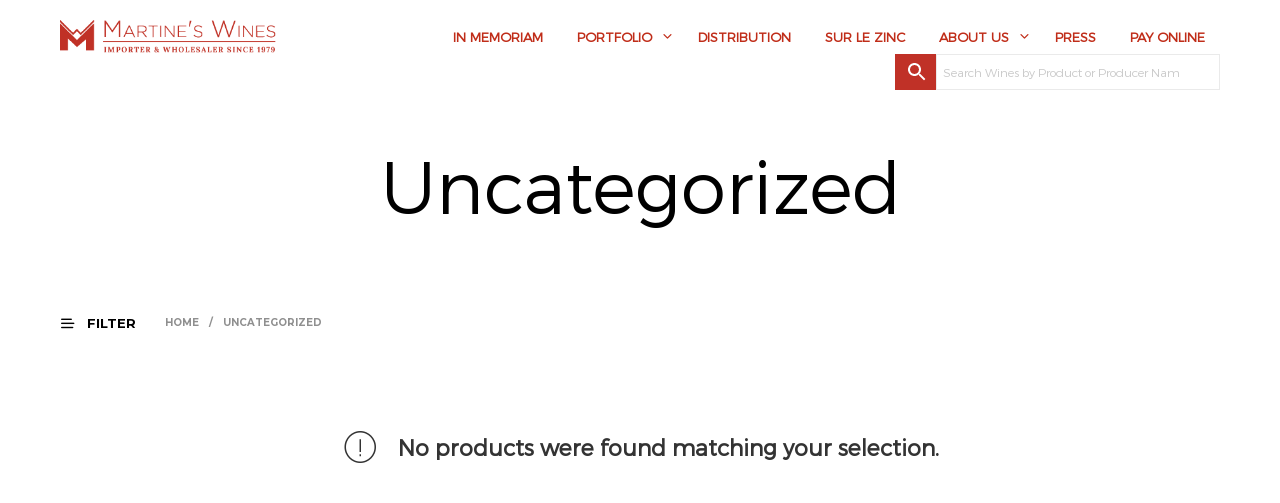

--- FILE ---
content_type: text/css
request_url: https://www.mwines.com/wp-content/themes/shopkeeper-child/css/fonts.css?ver=6.9
body_size: 196
content:
@font-face {
	font-family: 'Montserrat-Light';
	src: url('../fonts/montserratlight.eot');
	src: url('../fonts/montserratlight.eot?#iefix') format('embedded-opentype'),
	url('../fonts/montserratlight.svg#montserratlight') format('svg'),
	url('../fonts/montserratlight.ttf') format('truetype'),
	url('../fonts/montserratlight.woff') format('woff'),
	url('../fonts/montserratlight.woff2') format('woff2');
	font-weight: 400;
	font-style: normal;
}


--- FILE ---
content_type: application/javascript
request_url: https://www.mwines.com/wp-content/plugins/woocommerce-products-filter/js/html_types/radio.js?ver=6.9
body_size: 572
content:
function woof_init_radios(){"none"!=icheck_skin?(jQuery(".woof_radio_term").iCheck("destroy"),jQuery(".woof_radio_term").iCheck({radioClass:"iradio_"+icheck_skin.skin+"-"+icheck_skin.color}),jQuery(".woof_radio_term").unbind("ifChecked"),jQuery(".woof_radio_term").on("ifChecked",function(e){jQuery(this).attr("checked",!0),jQuery(this).parents(".woof_list").find(".woof_radio_term_reset").removeClass("woof_radio_term_reset_visible"),jQuery(this).parents(".woof_list").find(".woof_radio_term_reset").hide(),jQuery(this).parents("li").eq(0).find(".woof_radio_term_reset").eq(0).addClass("woof_radio_term_reset_visible");var r=jQuery(this).data("slug"),o=jQuery(this).attr("name");woof_radio_direct_search(jQuery(this).data("term-id"),o,r)})):jQuery(".woof_radio_term").on("change",function(e){jQuery(this).attr("checked",!0);var r=jQuery(this).data("slug"),o=jQuery(this).attr("name");woof_radio_direct_search(jQuery(this).data("term-id"),o,r)}),jQuery(".woof_radio_term_reset").click(function(){return woof_radio_direct_search(jQuery(this).data("term-id"),jQuery(this).attr("data-name"),0),jQuery(this).parents(".woof_list").find(".checked").removeClass("checked"),jQuery(this).parents(".woof_list").find("input[type=radio]").removeAttr("checked"),jQuery(this).removeClass("woof_radio_term_reset_visible"),!1})}function woof_radio_direct_search(e,r,o){jQuery.each(woof_current_values,function(e,o){e!=r||delete woof_current_values[r]}),0!=o?(woof_current_values[r]=o,jQuery("a.woof_radio_term_reset_"+e).hide(),jQuery("woof_radio_term_"+e).filter(":checked").parents("li").find("a.woof_radio_term_reset").show(),jQuery("woof_radio_term_"+e).parents("ul.woof_list").find("label").css({fontWeight:"normal"}),jQuery("woof_radio_term_"+e).filter(":checked").parents("li").find("label.woof_radio_label_"+o).css({fontWeight:"bold"})):(jQuery("a.woof_radio_term_reset_"+e).hide(),jQuery("woof_radio_term_"+e).attr("checked",!1),jQuery("woof_radio_term_"+e).parent().removeClass("checked"),jQuery("woof_radio_term_"+e).parents("ul.woof_list").find("label").css({fontWeight:"normal"})),woof_ajax_page_num=1,woof_autosubmit&&woof_submit_link(woof_get_submit_link())}

--- FILE ---
content_type: application/javascript
request_url: https://www.mwines.com/wp-content/plugins/woocommerce-products-filter/js/html_types/mselect.js?ver=6.9
body_size: 383
content:
function woof_init_mselects(){try{jQuery("select.woof_mselect").chosen()}catch(e){}jQuery(".woof_mselect").change(function(e){var o=jQuery(this).val(),t=jQuery(this).attr("name");if(is_woof_use_chosen){var r=jQuery(this).chosen().val();jQuery(".woof_mselect[name="+t+"] option:selected").removeAttr("selected"),jQuery(".woof_mselect[name="+t+"] option").each(function(e,o){var t=jQuery(this).val();-1!==jQuery.inArray(t,r)&&jQuery(this).prop("selected",!0)})}return woof_mselect_direct_search(t,o),!0})}function woof_mselect_direct_search(e,o){var t=[];jQuery(".woof_mselect[name="+e+"] option:selected").each(function(e,o){t.push(jQuery(this).val())}),(t=(t=t.filter(function(e,o){return t.indexOf(e)==o})).join(",")).length?woof_current_values[e]=t:delete woof_current_values[e],woof_ajax_page_num=1,woof_autosubmit&&woof_submit_link(woof_get_submit_link())}